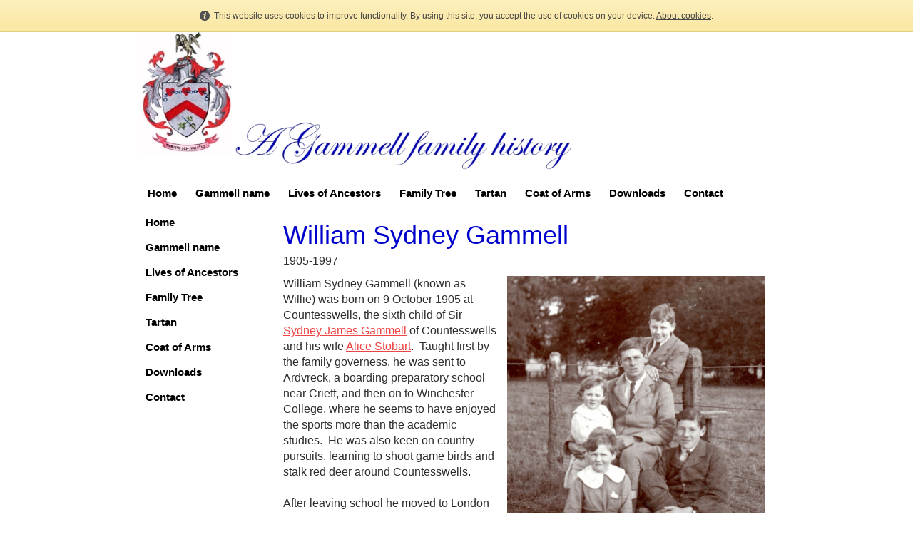

--- FILE ---
content_type: text/html; charset=UTF-8
request_url: https://www.gammell.net/william_sydney_gammell_1905.html
body_size: 7820
content:
<!DOCTYPE html PUBLIC "-//W3C//DTD XHTML 1.0 Transitional//EN" "http://www.w3.org/TR/xhtml1/DTD/xhtml1-transitional.dtd">
<html xmlns="http://www.w3.org/1999/xhtml" xml:lang="en-GB" lang="en-GB">
	<head>
		<title>Life story of William Sydney Gammell born in 1905</title>
		<meta http-equiv="Content-type" content="text/html; charset=utf-8" />
		<meta http-equiv="Last-Update" content="2025-06-23T12:02:49+01:00" />
		<meta http-equiv="X-UA-Compatible" content="IE=edge" />
		<meta name="viewport" content="width=device-width" />
		        <meta name="keywords" content="William Sydney Gammell, William Gammell, 1905, 1997, Mary Haywood" />
        <meta name="description" content="Read the life story of William Sydney Gammell who was born on 9 October 1905.  He was the sixth child of Sir Sydney Gammell and Alice Stobart. He married Mary Haywood on 29 Jan 1931.  He died on 19 May 1997." />
		<!-- <link rel="stylesheet" href="style/thickbox.css" type="text/css" media="screen" /> -->
		<link rel="stylesheet" href="/style/style.v1.5.css" type="text/css" media="screen" />

		<style type="text/css">
			html {
				min-height: 100%;
				height: auto;
			}
			body {
				margin: 0px;
				padding: 0px;
				background: #ffffff   ;
			}
		</style>
		<link rel="stylesheet" href="https://maxcdn.bootstrapcdn.com/font-awesome/4.4.0/css/font-awesome.min.css" type="text/css" />
		<link rel="stylesheet" href="/css/content/none.css?m=1612363205" type="text/css" />
		<link rel="stylesheet" href="//media.freeola.com/css/cookie.css" type="text/css" />
		<style type="text/css">
			.custom-font,html,body,input,select,textarea{font-family:arial,geneva,helvetica,'lucida sans',trebuchet,verdana;font-size:16px;}
			.custom-font,html,body,input{color:#2d2d2d;line-height:1.4}
			hr{border-color:inherit;border-style:solid;}
			td {font-family:arial,geneva,helvetica,'lucida sans',trebuchet,verdana;font-size:16px;}
			a { color: #ee4444;}
			a:hover{color:#f1c821;}
			p{margin:0;padding:0;}
			#content_wrap{background:;}
			input.formInputButton,.formInputButton,.custom-el-background{background:#e94b35 !important;}
			input.formInputButton,.formInputButton,.custom-el-text{color:#FFF}
			input.formInputButton,.formInputButton,.custom-el-border{border:1px solid #e94b35 !important;}
            .ui-datepicker .ui-datepicker-header{background:#e94b35;border:1px solid #e94b35;color:#FFF;}
			.image_container_small, .image_container_large {border:2px solid #e94b35;}
			.help_outer {
                max-width:15em;
				line-height: 1.4;
            }
			.help_header {
                color:#fff;
				/*width: 276px;*/
                font-weight:bold;
                word-wrap:break-word;
                padding:10px 10px 5px;
                background-color:#000;
                background-color:rgba(0,0,0,0.9);
                -webkit-border-top-left-radius: 5px;
                -webkit-border-top-right-radius: 5px;
                -moz-border-radius-topleft: 5px;
                -moz-border-radius-topright: 5px;
                border-top-left-radius: 5px;
                border-top-right-radius: 5px;
			}

			.help_body {
                color:#fff;
                padding:0 10px 10px;
				text-align: left;
				/*width: 276px;*/
                word-wrap:break-word;
                background-color:#000;
                background-color:rgba(0,0,0,0.9);
                -webkit-border-bottom-right-radius: 5px;
                -webkit-border-bottom-left-radius: 5px;
                -moz-border-radius-bottomright: 5px;
                -moz-border-radius-bottomleft: 5px;
                border-bottom-right-radius: 5px;
                border-bottom-left-radius: 5px;
			}

			.help_header_hr {
                display:none;
			}

            .form-required,
            .error {
                color:#e94b35            }
            
	
        

			#site_wrap { background-color: ; }

					</style>
		<script type="text/javascript" src="//ajax.googleapis.com/ajax/libs/jquery/1.9.1/jquery.min.js"></script>
		<script type="text/javascript">!window.jQuery && document.write(unescape('%3Cscript type="text/javascript" src="/js/jquery-1.4.2.min.js"%3E%3C/script%3E'))</script>
		<script type="text/javascript" src="/js/jquery.touchSwipe.min.js"></script>
		<script type="text/javascript" src="/js/instantpro-live.js"></script>
			<script type="text/javascript" src="/js/responsive.js"></script>

<!--[if IE 7]>
		<script type="text/javascript">
		$(document).ready(function() {
			var zIndexNumber = 1000;
			$('div').each(function() {
				$(this).css('zIndex', zIndexNumber);
				zIndexNumber -= 10;
			});
		});
		</script>
<![endif]-->
		<script type="text/javascript" src="//media.freeola.com/js/magnific.jquery-min.js"></script>
		<script type="text/javascript" src="//media.freeola.com/js/gallery_magnific.js"></script>
<link rel="stylesheet" type="text/css" href="//media.freeola.com/css/magnific.jquery.css" />
<link rel="stylesheet" type="text/css" href="//media.freeola.com/css/gallery_magnific.css" />
		<link rel="stylesheet" href="/css/nav_top/smallblock-blue.css?m=1612363206" type="text/css" />
		<link rel="stylesheet" href="/css/nav_left/smallblock-blue.css?m=1612363205" type="text/css" />
		<link rel="stylesheet" href="/style/responsive.css" type="text/css" media="screen" />
		<script type="text/javascript">

                        							var design_mode = false;
									var stats_data = '{"data":"[base64]","hash":"1bc6d7e7e5fdffbc01170d000eb23373"}';
			var page_types = ["standard"];
						$(function() {
                setTimeout(function() {
                    $('.cookie-notify').slideUp('slow');
                }, 15000);
			});
					</script>

		
	</head>
	<body class="body892 body_align_center">
		
		
		<div id="bg_wrap_01" style="">

			<div id="bg_wrap_02">

				<div id="container_01" style="width:892px;position: relative;margin-left: auto; margin-right: auto;">

					<div id="container_01b">

						
						
						
						
												<div style="position: relative; overflow: hidden; height: 205px;" id="logo_above_banner_wrap" class="large">
																					<div style=" position: absolute; margin-top: 0px; margin-left: 0px;" class="one">
								<a class="logo_link" href="https://www.gammell.net/" style="border: none;"><img src="/media/images/user-logos/66916/Logowithtexr-1-1625419031-large.jpg" alt="www.gammell.net Logo" border="0" width="702" height="205"/></a>
							</div>
													</div>

						
						<div id="top_wrap">
							<div id="top_links_wrap">
								<div id="container_05" style="max-width:100%;width:892px;position: relative;margin-left: auto; margin-right: auto;">
									<div id="top_bar">
										<div id="top_links"><a href="https://www.gammell.net/">Home</a></div>
									</div>
								</div>
							</div>
						</div>
						<div id="bannav_wrap" class="light-theme " class="large">

							
							<div id="top_nav_wrap" style="" data-nav-colour="#124ee0"  >

								
								<table cellpadding="0" cellspacing="0" border="0">
									<tr>
										<td valign="top">
											<div id="top_navigation1" class="large" style="width:852px; position:relative; overflow:hidden;">
												<ul style="position:relative;">
                                                <li class="waffle">
                                                    <a href="#" class="top_navigation">
                                                        <span class="waffle-icon"></span>
                                                        <span class="waffle-text">More</span>
                                                    </a>
                                                </li>
                                                            <li><a href="/" class="top_navigation">Home</a></li>
                        <li><a href="/gammell_name.html" class="top_navigation">Gammell name</a></li>
                        <li><a href="/lives_of_ancestors.html" class="top_navigation">Lives of Ancestors</a></li>
                        <li><a href="/family_tree.html" class="top_navigation">Family Tree</a></li>
                        <li><a href="/tartan.html" class="top_navigation">Tartan</a></li>
                        <li><a href="/coat_of_arms.html" class="top_navigation">Coat of Arms</a></li>
                        <li><a href="/downloads.html" class="top_navigation">Downloads</a></li>
                        <li><a href="/contact.html" class="top_navigation">Contact</a></li>
            </ul>
											</div>
										</td>
									</tr>
								</table>
							</div>

							



						
							
							
						</div>

					</div>

				</div>

			</div>

			<div id="bg_wrap_03">

				<div id="container_02" style="width:892px;position: relative;margin-left: auto; margin-right: auto;">

					<div id="container_02b">

						<div id="site_wrap" style="width:892px;" class="vert_nav_left">

							
							<div id="side_nav_wrap"   >

								
								<ul>            <li><a href="/" class="side_navigation">Home</a></li>
                        <li><a href="/gammell_name.html" class="side_navigation">Gammell name</a></li>
                        <li><a href="/lives_of_ancestors.html" class="side_navigation">Lives of Ancestors</a></li>
                        <li><a href="/family_tree.html" class="side_navigation">Family Tree</a></li>
                        <li><a href="/tartan.html" class="side_navigation">Tartan</a></li>
                        <li><a href="/coat_of_arms.html" class="side_navigation">Coat of Arms</a></li>
                        <li><a href="/downloads.html" class="side_navigation">Downloads</a></li>
                        <li><a href="/contact.html" class="side_navigation">Contact</a></li>
            </ul>
								<div id="side_nav_bottom" class="fa"></div>
							</div>

							
							<div id="above_content" style="display:none"></div>

							<div id="content_wrap" style="overflow-x:auto;"   >
								<div class="page-section page-section-no-spacing page-standard-json"><div><div class="page-grid"><div class="page-row"><div style="width:100%;" class="page-item page-item-type-content"><div class="page-item-inner"><div style="height:0px;" class="page-item-content"><p><span style="font-size: 36px; color: #0000cc;">William Sydney Gammell</span><br />1905-1997</p></div></div></div></div><div class="page-row"><div style="width:45.833333333333%;" class="page-item page-item-type-content"><div class="page-item-inner"><div style="height:0px;" class="page-item-content"><p>William Sydney Gammell (known as Willie) was born on 9 October 1905 at Countesswells, the sixth child of Sir <a href="/sydney_james_gammell_1867.html">Sydney James Gammell</a> of Countesswells and his wife <a href="/alice_stobart_1866.html">Alice Stobart</a>.&nbsp; Taught first by the family governess, he was sent to Ardvreck, a boarding preparatory school near Crieff, and then on to Winchester College, where he seems to have enjoyed the sports more than the academic studies.&nbsp; He was also keen on country pursuits, learning to shoot game birds and stalk red deer around Countesswells.<br /><br />After leaving school he moved to London and in 1923 found a job with Burt, Boulton and Haywood, a timber importing and processing firm.&nbsp; For recreation he played first-class rugger with Rosslyn Park during 1926-7.&nbsp; An eye injury sustained in the field left him with the partial loss of sight in his left eye &ndash; which may have saved his life as it prevented him from being sent to the front line during World War II.&nbsp; It caused .</p></div></div></div><div style="width:54.166666666667%;" class="page-item"><div class="page-grid"><div class="page-row"><div style="width:100%;" class="page-item page-item-type-image"><div class="page-item-inner"><div style="height:450.046875px;" class="page-item-content"><img src="/media/images/user-images/66916/scaled/364x460-JamesHarryRichardWilliamandEdward1911cropped-edit.jpg" /></div></div></div></div><div class="page-row"><div style="width:100%;" class="page-item page-item-type-content"><div class="page-item-inner"><div style="height:0px;" class="page-item-content"><p><span style="font-size: 12px;">William (front left) with his brothers, James (centre), Harry (front right), Dick (back) and&nbsp; Edward (centre left) in about 1911</span></p></div></div></div></div></div></div></div><div class="page-row"><div style="width:100%;" class="page-item page-item-type-content"><div class="page-item-inner"><div style="height:0px;" class="page-item-content"><p>him little ​trouble, he continued to drive a car safely until he was 90, and in later life was affectionately referred to as &lsquo;The Mighty Monocle&rsquo; because of his eye-glass</p>
<p>&nbsp;</p>
<p>As a young bachelor he was invited to family house-parties by Charles Haywood, Company Chairman, where he met their daughter Mary (known as Susan) but their courtship was interrupted when in 1929, the firm sent Willie to Nigeria for a year to work on their tropical timber imports.&nbsp;&nbsp; After this he was allowed to take her out to dinner in London unchaperoned, but he seemed reluctant to commit himself until his elder sister Finella took him and Susan to ski in Switzerland.&nbsp; They returned engaged and were married in Reigate on 29 January 1931.</p></div></div></div></div><div class="page-row"><div style="width:41.666666666667%;" class="page-item page-item-type-image"><div class="page-item-inner"><div style="height:200px;" class="page-item-content"><img src="/media/images/user-images/66916/scaled/278x348-William1930withFinellaGammellskiingcropped.jpg" /></div></div></div><div style="width:58.333333333333%;" class="page-item page-item-type-image"><div class="page-item-inner"><div style="height:200px;" class="page-item-content"><img src="/media/images/user-images/66916/scaled/393x343-William1931andSusansweddingJan1931.jpg" /></div></div></div></div><div class="page-row"><div style="width:100%;" class="page-item page-item-type-content"><div class="page-item-inner"><div style="height:0px;" class="page-item-content"><p><span style="font-size: 12px;">William skiing with his sister, Finella Gammell 1930&nbsp; &nbsp; &nbsp; William and Susan's marriage 1931</span></p></div></div></div></div><div class="page-row"><div style="width:100%;" class="page-item page-item-type-content"><div class="page-item-inner"><div style="height:0px;" class="page-item-content"><p>Not wanting to be beholden to his future father-in-law, Willie had moved in 1930 to work as Assistant Advertising Manager with the tobacco company Gallaher.&nbsp;&nbsp; The young couple set up home in Merstham, Surrey, not far from Susan&rsquo;s parents and their daughter Janet was born on 6 November 1935.&nbsp; The following year, perhaps seeking better job security, Willie became Assistant Secretary to the Association of Investment Trust Companies (AIT), a relatively new organisation set up in the City of London to oversee the interests of these companies and their shareholders.</p></div></div></div></div><div class="page-row"><div style="width:58.333333333333%;" class="page-item page-item-type-content"><div class="page-item-inner"><div style="height:0px;" class="page-item-content"><p>After the outbreak of war he joined the Home Guard but, wanting a more active role, in July 1940 he enlisted as a trooper in the Lovat Scouts, a regiment originally recruited from gamekeepers and ghillies to serve as sharpshooters in the Boer War, and which still prided itself on its distinctive and somewhat unorthodox character.&nbsp; It suited Willie, who was soon commissioned and sent off to garrison the Faroe Islands, returning in 1941 for a short spell to act as ADC to his brother James. Meanwhile, fearing imminent invasion, he had arranged for Susan to take refuge, with Janet, at the Forfar home of his sister Barbara Hill, where Iain was born on 30 November 1940.</p>
<p>&nbsp;</p>
<p>During the war King George VI, with Queen Elizabeth and the Princesses Elizabeth and Margaret, still took his much-prized annual holiday at Balmoral Castle but strong military protection was needed and during the two summers of 1942 and 1943 the Lovat Scouts provided this guard. Willie, now Adjutant, found himself organising his officers to shoot and stalk with the King, and to dine and dance with the Queen and Princesses, all just a few miles ​from where he had grown up.&nbsp;</p></div></div></div><div style="width:37.5%;" class="page-item"><div class="page-grid"><div class="page-row"><div style="width:100%;" class="page-item page-item-type-image"><div class="page-item-inner"><div style="height:200px;" class="page-item-content"><img src="/media/images/user-images/66916/scaled/249x423-William1940enlistedintheLovatScouts.jpg" /></div></div></div></div><div class="page-row"><div style="width:100%;" class="page-item page-item-type-content"><div class="page-item-inner"><div style="height:0px;" class="page-item-content"><p><span style="font-size: 12px;">In 1940 William enlisted in the </span><span style="font-size: 12px;">​Lovat&nbsp;Scouts</span></p>
<p><span style="font-size: 12px;">Below: The Lovat Scouts at Balmoral in 1943, Captain William Gammell second from the right in the front row, sitting next to Princess Margaret.</span></p></div></div></div></div></div></div><div style="width:4.1666666666667%;" class="page-item"></div></div><div class="page-row"><div style="width:95.833333333333%;" class="page-item page-item-type-image"><div class="page-item-inner"><div style="height:200px;" class="page-item-content"><img src="/media/images/user-images/66916/scaled/651x479-William1943CaptainandAdjutant-LovatScoutsBalmoral-secondfromrightfrontrow.jpg" /></div></div></div><div style="width:4.1666666666667%;" class="page-item"></div></div><div class="page-row"><div style="width:100%;" class="page-item page-item-type-content"><div class="page-item-inner"><div style="height:0px;" class="page-item-content"><p>He found the Royal Family very congenial, the King a true sportsman, the Queen charming and relaxed, the two Princesses, then in their teens, maturing into the two very different women they would become.&nbsp; (His written reminiscences of that time ​are kept privately by his descendants.)</p>
<p>&nbsp;</p>
<p>After the regiment had started their training in mountain warfare Willie, graded medical category B because of his eyesight, was sent to the Staff College in Sandhurst and then appointed, first, GSOII Hants &amp; Dorset District and then GSOII Aldershot District.&nbsp; The family had spent the rest of the war in&nbsp; Newtonmore, where they had bought a small cottage,&nbsp; and their third child David was born in Edinburgh on 12 March 1945.&nbsp;&nbsp; At the end of the war they returned to their house in Limpsfield, Surrey.<br /><br />Willie was demobilised in October 1945 and returned to the AIT.&nbsp; In 1953 he became its Secretary, and remained there until his retirement in 1970. <br /><br />The AIT was a very small organisation with an influence in the City out of all proportion to its size. Its main purpose was to be a central representative body for Investment Trust Companies (its members) and to examine and discuss proposals for the reorganisation or reconstruction of companies &ndash; effectively acting as a watchdog for investors. Its role expanded considerably during the 1950s and 1960s and one of the Secretary&rsquo;s tasks was to set up a system of &lsquo;interested members&rsquo; committees&rsquo; to undertake the often delicate task of helping companies to act in a way that was fair to investors.&nbsp; The organisation also presented evidence to government commissions on financial and economic matters but all this was done with discreet anonymity.&nbsp;&nbsp; Willie was therefore not a public figure, but was widely known and admired throughout the City for his discretion, honesty and sense of humour; he was an excellent mediator.</p>
<p>&nbsp;</p></div></div></div></div><div class="page-row"><div style="width:45.833333333333%;" class="page-item page-item-type-content"><div class="page-item-inner"><div style="height:0px;" class="page-item-content"><p>When he retired from AIT, he wrote a history of that organisation &ldquo;The Association of Investment Trust Companies, the first 38 years: 1932-1970&rdquo;.&nbsp; Despite Willie ​having been at the centre of this organisation for much of this period, his preference to keep out of the public limelight is amply illustrated by the fact that in this history, he is only mentioned very occasionally and in passing.&nbsp; As he said to an interviewer at the time of his retirement, he preferred to remain on the sidelines and not to answer personal questions.</p>
<p>&nbsp;</p></div></div></div><div style="width:54.166666666667%;" class="page-item"><div class="page-grid"><div class="page-row"><div style="width:100%;" class="page-item page-item-type-image"><div class="page-item-inner"><div style="height:300.421875px;" class="page-item-content"><img src="/media/images/user-images/66916/scaled/364x307-William1970retirementfromAIT1.jpg" /></div></div></div></div><div class="page-row"><div style="width:92.307692307692%;" class="page-item page-item-type-content"><div class="page-item-inner"><div style="height:0px;" class="page-item-content"><p><span style="font-size: 12px;">William on retirement from AIT in 1970</span></p></div></div></div><div style="width:7.6923076923077%;" class="page-item"></div></div></div></div></div><div class="page-row"><div style="width:100%;" class="page-item page-item-type-content"><div class="page-item-inner"><div style="height:0px;" class="page-item-content"><p>Though economic necessity had driven Willie to work in business and finance, he remained a country man at heart.&nbsp; In 1950 he bought Meadfield Farm, a smallholding of about 50 acres on the edge of Haslemere, and here he raised a few pigs and cattle, while Susan grew vegetables.&nbsp; He claimed there were tax advantages and that in the case of another war one would be self-sufficient in food, but a deeper motive was to be able to walk over his own land. However, the amount of work involved for both Willie and Susan became too much, and in 1960 they moved to a more conventional house in the same lane, where they could be more relaxed.</p></div></div></div></div><div class="page-row"><div style="width:62.5%;" class="page-item page-item-type-content"><div class="page-item-inner"><div style="height:0px;" class="page-item-content"><p>Another of his interests was education and for 29 years he was a Governor of North Foreland Lodge, the school where his sister Finella was Headmistress.&nbsp; He joined the Governing Body in 1937 to bring down the average age of governors and to add some financial expertise.&nbsp; He helped keep the school afloat during the difficult war and post-war periods and in 1958 became chair of its Finance and General Purposes committee, steering a middle course between his sister&rsquo;s demands for more facilities and the need to keep the fees at a reasonable level while remaining solvent.</p>
<p><br />Following retirement, Willie engaged himself in charitable work locally, such as with the Weald &amp; Downland open air museum, while they continued to holiday mostly in their beloved Newtonmore.&nbsp;&nbsp;</p>
<p>&nbsp;</p>
<p>After a series of house moves in both Haslemere and the surrounding area, they moved into a Retirement Home just 100 yards from Meadfield Farm, where he died from a heart attack on 19 May 1997.&nbsp; His ashes, together with those ​of Susan, who died on 7 June 1998, are buried at Newtonmore.</p></div></div></div><div style="width:37.5%;" class="page-item"><div class="page-grid"><div class="page-row"><div style="width:100%;" class="page-item page-item-type-image"><div class="page-item-inner"><div style="height:419.3125px;" class="page-item-content"><img src="/media/images/user-images/66916/scaled/249x415-William1990inretirementatNewtonmore.jpg" /></div></div></div></div><div class="page-row"><div style="width:77.777777777778%;" class="page-item page-item-type-content"><div class="page-item-inner"><div style="height:0px;" class="page-item-content"><p><span style="font-size: 12px;">William in Newtonmore about 1990</span></p></div></div></div><div style="width:22.222222222222%;" class="page-item"></div></div></div></div></div></div></div></div>							</div>

							
							<div id="below_content" style="display:none"></div>

							<div style="clear: both;"></div>

						</div>

					</div>

				</div>

				<div id="footer_wrap">

					
					<div id="footer_links_wrap">
						<div id="container_03" style="max-width:100%;width:892px;position: relative;margin-left: auto; margin-right: auto;">
							<div id="footer_bar">
								<div id="footer_links" ><a href="https://www.gammell.net/">Home</a></div>
							</div>
						</div>
					</div>

					
					<div id="footer_text_wrap">

						<div id="container_04" style="width:892px;position: relative;margin-left: auto; margin-right: auto;">

						
																					<div id="footer_text"   >
								This website was built using the InstantPro Website Builder from <a rel="nofollow" href="http://freeola.com">Freeola.com</a>							</div>
							
							
					                    </div>

                    
					</div>
				</div>

			</div>

			<div id="bg_wrap_04"></div>

		</div>

		<div id="widget"></div>

		            		<div id="cookie_alert" class="cookie-notify">
    			<span>This website uses cookies to improve functionality. By using this site, you accept the use of cookies on your device. <a href="/data-handling-information.html">About cookies</a>.</span>
    		</div>
				<!-- Google tag (gtag.js) -->
<script async src="https://www.googletagmanager.com/gtag/js?id=G-Y4ST5823QX"></script>
<script>
  window.dataLayer = window.dataLayer || [];
  function gtag(){dataLayer.push(arguments);}
  gtag('js', new Date());

  gtag('config', 'G-Y4ST5823QX');
</script>
			</body>

</html>


--- FILE ---
content_type: text/css;charset=UTF-8
request_url: https://www.gammell.net/css/nav_top/smallblock-blue.css?m=1612363206
body_size: 260
content:

#top_navigation1 {
	height: 30px;
	margin: 0;
}
#top_navigation1.large {
	width: 832px !important;
}
#top_navigation1.small {
	width: 642px !important;
}
#top_nav_wrap {
	height: 30px;
	background: #ffffff;
	margin: 6px 0px 6px 0px;
}
#top_nav_wrap ul {
	list-style-type: none;
	margin: 0px;
	padding: 0px;
	position: relative;
}
#top_nav_wrap li {
	float: left;
	height: 30px;
}
a.top_navigation, a.navigation_selected {
	background: #fff;
	color: black;
	display: block;
	float: left;
	font: 15px arial, sans-serif;
	font-weight: bold;
	line-height: 30px;
	padding: 0px 10px 0px 10px;
	text-decoration: none;
	margin: 0px 3px 0px 3px;
}
a.top_navigation:hover, a.navigation_selected {
	background: #124ee0;
	color: white;
}
#edit-button-nav-top {
	top: 2px;
	right: 10px;
}
.expand-menu {
    top:-6px;
}


--- FILE ---
content_type: text/css;charset=UTF-8
request_url: https://www.gammell.net/css/nav_left/smallblock-blue.css?m=1612363205
body_size: 231
content:
 

#side_nav_wrap {
float: left;
width: 175px;
}
	
#side_nav_wrap ul {
list-style-type: none;
margin: 0;
padding: 0;
}
	
#side_nav_wrap li {
font: bold 15px arial, sans-serif;
line-height: 20px;
width: 175px;
word-wrap: break-word;
margin-top: 5px;
}
	
a.side_navigation:link, a.side_navigation:visited {
display: block;
color: black;
text-decoration: none;
padding: 5px 10px 5px 10px;
font: bold 15px arial, sans-serif;
line-height: 20px;
background: #fff;
}	

a.side_navigation:hover {
display: block;
color: white;
text-decoration: none;
padding: 5px 10px 5px 10px;
line-height: 20px;
background: #124ee0;
}

a.side_selected:link, a.side_selected:visited, a.side_selected:hover {
display: block;
font: bold 15px arial, sans-serif;
text-decoration: none;
padding: 5px 10px 5px 10px;
color: white;
line-height: 20px;
background: #124ee0;
}

#edit-button-nav-side {
}
	
#content_wrap {
float: right;
}

--- FILE ---
content_type: application/javascript
request_url: https://www.gammell.net/js/responsive.js
body_size: 1587
content:
$(function() {

    var $body = $('body')

    var side_nav = new function(){
        var self = this

        var $side_nav = $('div#side_nav_wrap')
        if($side_nav.length == 0){
            return
        }

        var $side_nav, $side_nav_ul, start_margin, side_nav_width, direction, $side_nav_button, floating

        self.reset = function(){
            $side_nav = $('div#side_nav_wrap')
            $side_nav.width('')
            $side_nav_ul = $side_nav.find('ul')
            start_margin = $side_nav.css('margin-top') || ''
            side_nav_width = $side_nav.width()
            direction = $("#site_wrap").hasClass('vert_nav_left') ? 'left' : 'right'

            $side_nav_button = $('<div />')
                .addClass('side-nav-button fa')
                .appendTo($side_nav)
            $side_nav.width(side_nav_width)

            floating = false

        }

        self.reposition = function(){
            $side_nav.css('margin-top', start_margin)
            var $window = $(window)
            var window_height = $window.height()

            var desired_nav_max_height = window_height * 0.8;
            var breakpoint = (window_height < $(document).height() ? 876 : 892) + 20

            if ($window.width() <= breakpoint) {
                $side_nav_ul.css('max-height', desired_nav_max_height)
                $side_nav.css('margin-top', "-"+($side_nav.outerHeight() > desired_nav_max_height ? desired_nav_max_height : $side_nav.outerHeight()) / 2+"px")
                var new_floating = true
            } else {
                var new_floating = false
            }

            if(floating != new_floating){
                $body.toggleClass('nav_floating', new_floating)
                floating = new_floating
            }
        }

        self.reset()
        self.reposition()
        $(window).on('load resize', function(){
            self.reposition();
        })

        var toggled_on = true
        self.toggle = function(){
            toggled_on = !toggled_on

            $side_nav_button.toggleClass('open', toggled_on)

            var css = {}
            var pos = 0
            if(!toggled_on){
                pos -= side_nav_width
            }
            css[direction] = pos + 'px'
            $side_nav.animate(css, 200)
        }
        $side_nav_button.click(function() {
            self.toggle()
        })

        self.toggle()

        return self
    }()

    window.side_nav = side_nav

    var skyscrapers = new function(){
        var self = this

        var $skyscrapers = $('#skyscraper_left, #skyscraper_right')

        if($skyscrapers.length == 0){
            return
        }

        var $side_container = $('#container_01b')
        var $bottom_container = $('#container_04')
        var $body = $('body')

        // 702 +20 for padding and +20 for scroll
        var skyscraper_breakpoint = 742
        if($body.hasClass('body892')){
            skyscraper_breakpoint += 190
        }
        $skyscrapers.each(function(){
            skyscraper_breakpoint += $(this).width()
        })
        var responsive_skyscrapers = $body.hasClass('responsive-skyscrapers')

        var skyscrapers = []
        var skyscraper = function(element){
            var self = this
            skyscrapers.push(self)

            var $element = $(element)
            var id = element.id
            var side = id='skyscraper_left' ? 'left' : 'right'
            var bottom = false

            self.move_to_bottom = function(){
                $element
                    .appendTo($bottom_container)
                    .removeAttr('id', '')
                    .addClass('skyscraper-bottom')
            }

            self.move_to_side = function(){
                $element
                    .prependTo($side_container)
                    .attr('id', id)
                    .removeClass('skyscraper-bottom')
            }

            return self
        }

        $skyscrapers.each(function(){
            new skyscraper(this)
        })

        var skyscrapers_bottom = false

        var check_position = function(){
            if($(window).width() <= skyscraper_breakpoint) {
                if(!skyscrapers_bottom){
                    if(responsive_skyscrapers){
                        for(var i in skyscrapers){
                            skyscrapers[i].move_to_bottom()
                        }
                    }
                    skyscrapers_bottom = true
                    $body.addClass('skyscrapers-hidden')
                }
            } else {
                if(skyscrapers_bottom){
                    if(responsive_skyscrapers){
                        for(var i in skyscrapers){
                            skyscrapers[i].move_to_side()
                        }
                    }
                    skyscrapers_bottom = false
                    $body.removeClass('skyscrapers-hidden')
                }
            }
        }

        check_position()
        $(window).on('load resize', function(){
            check_position()
        })

    }()

    $('.page-item-type-media .page-item-content>iframe').each(function(){
        var $this = $(this)
        var height = $this.attr('height')
        var width = $this.attr('width')

        if(!height || !width){
            return
        }

        var ratio = height / width

        var check_ratio = function(){
            var new_width = $this.width()
            if(new_width != width){
                width = new_width
                height = width * ratio
                $this.height(height)
            }
        }
        check_ratio()

        $(window).on('load resize', function(){
            check_ratio()
        })
    })

    var original_tables = new function(){

        var tables = []

        $('.page-standard-original table').each(function(){
            var $table = $(this)
            var style = $table.attr('style')
            var convert = style && style.match(/6\d\dpx/)
            if(!convert){
                style = $table.attr('width')
                if(style && style.match(/6\d\d/)){
                    convert = true
                }
            }

            convert && tables.push($table)
        })

        $('#footer_text>table').each(function(){
            var $table = $(this)
            tables.push($table)
        })


        $.each(tables, function(){
            var $table = this
            $table.addClass('original-table-layout')

            $table.removeAttr('width')
                .css({
                    'width':'100%'
                })

            $table.find('tr').each(function(){
                var $tr = $(this)
                if(!$tr.closest('table').is($table)){
                    // Not immediate table's tr
                    return
                }
                var $tds = $tr.children('td')
                if($tds.length == 2){
                    $tds.each(function(){
                        var $td = $(this)
                        $td.addClass('original-table-cell')
                        var $children = $td.children()
                        if($children.length == 1 && $children.is('img')){
                            $td.addClass('original-table-cell-image')
                        }
                    })
                }
            })

        })
    }()


})
